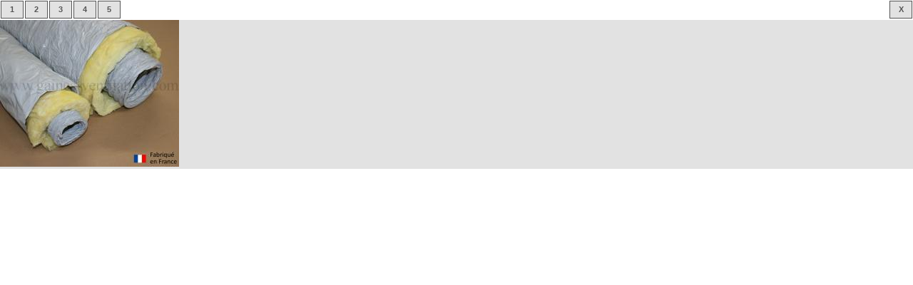

--- FILE ---
content_type: text/html; charset=UTF-8
request_url: https://www.gaines-ventilation.com/index.php?cl=moredetails&actpicid=2&anid=9b23544e2d66fa766e402166d363e6c0
body_size: 1118
content:
<!DOCTYPE HTML PUBLIC "-//W3C//DTD HTML 4.01//EN" "http://www.w3.org/TR/html4/strict.dtd">
<html>
<head>
                <title>Sodiamex |  ERROR : Translation for MOREDETAILS_POPUP_TITLE not found!  | Un large choix de gaines souples</title>
    <meta http-equiv="Content-Type" content="text/html; charset=UTF-8">
        <meta name="ROBOTS" content="NOINDEX, NOFOLLOW">
        <meta name="description" content="Gaine de ventilation PVC isolée en laine de verre 50 mm. Une solution économique pour l&#039;installation de VMC double flux dans votre habitat individuel | Ø 80 à 200 mm">    <meta name="keywords" content="gaine, gaines, gaine de ventilation, gaines de ventilation, gaine souple, gaines souples, conduit souple, conduits souples, gaine isolée, gaine isole, isolation, laine de verre, gaine flexible, gaines flexibles, gaine double flux, gaines double flux, double flux vmc, gaine vmc, gaines vmc, sodiamex, gaine aération, gaine pvc, gaines pvc, airflex PK">    <link rel="shortcut icon" href="https://www.gaines-ventilation.com/favicon.ico">
    <link rel="stylesheet" type="text/css" href="https://www.gaines-ventilation.com/out/basic/src/oxid.css">
    <!--[if IE 8]><link rel="stylesheet" type="text/css" href="https://www.gaines-ventilation.com/out/basic/src/oxid_ie8.css"><![endif]-->
    <!--[if IE 7]><link rel="stylesheet" type="text/css" href="https://www.gaines-ventilation.com/out/basic/src/oxid_ie7.css"><![endif]-->
    <!--[if IE 6]><link rel="stylesheet" type="text/css" href="https://www.gaines-ventilation.com/out/basic/src/oxid_ie6.css"><![endif]-->

        </head>
  <!-- OXID eShop Community Edition, Version 4, Shopping Cart System (c) OXID eSales AG 2003 - 2026 - http://www.oxid-esales.com -->
<body>
   <div id="body" class="plain">


<div id="zoom" >
    <ul class="tabs">
                                        <li><a href="https://www.gaines-ventilation.com/index.php?cl=moredetails&amp;actpicid=1&amp;anid=9b23544e2d66fa766e402166d363e6c0" onclick="oxid.image('zoomImg','https://www.gaines-ventilation.com/out/pictures/generated/product/1/665_665_75/gaine-ventilation-pvc-isole-50mm-1.jpg');return false;">1</a></li>
                <li><a href="https://www.gaines-ventilation.com/index.php?cl=moredetails&amp;actpicid=2&amp;anid=9b23544e2d66fa766e402166d363e6c0" onclick="oxid.image('zoomImg','https://www.gaines-ventilation.com/out/pictures/generated/product/2/665_665_75/gaine-ventilation-pvc-isole-50mm-2.jpg');return false;">2</a></li>
                <li><a href="https://www.gaines-ventilation.com/index.php?cl=moredetails&amp;actpicid=3&amp;anid=9b23544e2d66fa766e402166d363e6c0" onclick="oxid.image('zoomImg','https://www.gaines-ventilation.com/out/pictures/generated/product/3/665_665_75/gaine-ventilation-pvc-isole-50mm-3.jpg');return false;">3</a></li>
                <li><a href="https://www.gaines-ventilation.com/index.php?cl=moredetails&amp;actpicid=4&amp;anid=9b23544e2d66fa766e402166d363e6c0" onclick="oxid.image('zoomImg','https://www.gaines-ventilation.com/out/pictures/generated/product/4/665_665_75/gaine-ventilation-pvc-isole-50mm-4.jpg');return false;">4</a></li>
                <li><a href="https://www.gaines-ventilation.com/index.php?cl=moredetails&amp;actpicid=5&amp;anid=9b23544e2d66fa766e402166d363e6c0" onclick="oxid.image('zoomImg','https://www.gaines-ventilation.com/out/pictures/generated/product/5/665_665_75/gaine-ventilation-pvc-isole-50mm-5.jpg');return false;">5</a></li>
                        <li class="close"><a href="https://www.gaines-ventilation.com/Gaines-VMC/Conduit-souple-gaine-ventilation-vmc-isole-50-mm.html" class="close" >X</a></li>
    </ul>
    <img src="https://www.gaines-ventilation.com/out/pictures/generated/product/1/665_665_75/gaine-ventilation-pvc-isole-50mm-1.jpg" alt="Gaine ventilation isolée épaisseur 50 mm (Airflex PK²) " id="zoomImg"  >
    </div>


    </div>

<script type="text/javascript" src="https://www.gaines-ventilation.com/out/basic/src/oxid.js"></script>

<!--[if lt IE 7]><script type="text/javascript">oxid.popup.addShim();</script><![endif]-->
</body>
</html>

--- FILE ---
content_type: text/css
request_url: https://www.gaines-ventilation.com/out/basic/src/oxid.css
body_size: 11140
content:
/* OXID look&feel generated CSS */

/* Base */
html,body {height: 100%;}

body,table,input,select,textarea,tt {font:10px/130% Verdana,Geneva,Arial,Helvetica,sans-serif;}
body {margin:0;padding:0;background:#ffffff; }
h1   {font-size: 13px;}
h2   {font-size: 11px;}
h3   {font-size: 10px;}
strong.h2 {font-size: 11px;}
strong.h3 {font-size: 10px;}
img  {border:none;}
ul {padding:0 0 0 2em;}
hr {margin:4px 0;height:1px;text-align:center;color:#cbcbcb;background-color:#cbcbcb;border: 0;}
hr.line{background-color:#EEEFF0;border:none;color:#EEEFF0;height:1px;margin:4px 0}

/* Typography */
a{text-decoration:none;}
a:hover{text-decoration:underline;}

.hl  {color:#F90 !important;}
.note{color:#F90;}
.req {color:#F90;}
.err {color:#F90;}
.done {color:#00B910;}
.link        {background: url(bg/oxid_ce_.gif) no-repeat 0 -385px;padding-left:14px;font-size:10px;text-decoration:none;color:#555555 !important; line-height:1.1em;}
.link2       {padding-left:0;font-size:10px;text-decoration:none;color:#757C83 !important; line-height:1.1em;}
.link:hover, .link2:hover  {text-decoration: underline;}
.def_color_1 {color:#757C83;}
.fs12 {font-size: 12px !important;}
.fs11 {font-size: 11px !important;}
.fs10 {font-size: 10px !important;}
.nobrd {border: none !important;}
.nobold {font-weight: normal !important;}
.ta_right {text-align: right !important;}
div.right, span.right {float:right;}
div.left, span.left  {float:left;}
a.black_link {color: #000 !important;}
a.black_link:hover {color: #f90 !important;}
.clear_left {clear: left;}
.clear_right {clear: right;}
.clear_both {clear: both;}


/* Forms */
form{margin-top:0px;margin-bottom:0px;}
input {color: #000;}

span.btn{background: transparent url(bg/buttons_ce_.gif) right -150px no-repeat;padding: 0 1px 0 0;height:18px;line-height:18px;display:-moz-inline-stack;display:inline-block;margin:0;outline:0;}
span.btn input, span.btn a{border:none;height:18px;line-height:10px;outline:0;position:relative;display:block;padding:2px 7px;margin:0;color:#ffffff;font-weight: bold;cursor:pointer;background: transparent url(bg/buttons_ce_.gif) no-repeat left -150px;}
span.btn a{padding:3px 8px 2px; position:relative;}


input.btn.hl {border-color:#f90;color:#f90;}
input.chbox {vertical-align:middle; margin-top: 0px;}
input.chk {margin: 1px 5px 1px 0px !important; padding: 0 !important;}
textarea.fullsize {width: 100%;}

/* Tables .....*/
table {border-collapse: collapse;}
table.min_width {width:auto}
th {text-align: left;padding: 0 5px 0 0;font-weight: normal;}
tr.row_sep td hr{display:none;}
tr.row_sep td div{background: url(bg/sepatator_ce_.gif) no-repeat center center; margin: 0;height: 15px;}
tr.sep td, tr.sep th {background: url(bg/sepatator_ce_.gif) no-repeat center center;}

/* Navigation  - bars */
div.bar {vertical-align: middle;}
div.bar .left  {float:left;}
div.bar .right {float:right;}

/* Navigation  - boxes */
dl.box           {padding:0;margin:0;float:right;position:relative;}
dl.box dt        {padding:5px;font-weight:bold;font-size:11px;text-indent:5px;}
dl.box dd        {margin:0;padding:4px 4px 0;}

/* Navigation  - menues */
ul.menue      {padding:0; margin:0; list-style:none;}
ul.menue li   {margin:0; white-space:nowrap;position: relative;}
ul.menue li a {line-height: 100%;}
ul.menue.horizontal  li {float:left;}
ul.menue.vertical    li {float:none;height: 100%;}

.dropdown { visibility: hidden; display:block; position:absolute; left:0;top:100%;padding:0;margin:0;z-index:1000;}
.open .dropdown { visibility: visible; }

/* Navigation - tree */
ul.tree {padding:0;margin:0;}
ul.tree ul {padding:0;margin:0 0 0 15px;}
ul.tree li {padding:0;margin:0;list-style: none;}
ul.tree li a{line-height: 100%;}

/* Layout     */
div#page      { width:980px;margin:0px auto 0;padding:0;position: relative;background:#ffffff;}
  div#header  { clear:both; background:#ffffff;}
  div#content { clear:both; background:url(bg/bd_ce_.gif) repeat-y;}
    div#path  { margin:0 0 0 195px;background:#ffffff;padding:15px 0 0 0;border-bottom:1px solid #e2e2e2;color:#555555;}
    div#body  { margin:0 210px 50px 190px;padding:10px 0 0 0;}
    div#left  { float:left;  width:180px;background:#ffffff;border-right:4px solid #e2e2e2;}
    div#right { float:right; width:204px;background:#ffffff;}
  div#footer  { clear:both; background:#ffffff;}
  div.clear {clear: both;}

/* Blank pages, popups */
div#body.plain {margin: 0; padding: 0; width: auto;}

/* + layout - header */
#header div.bar .fixed {min-width:184px;border-right:1px solid #ffffff;float:left;}

div.bar.oxid        {background:#ffffff;}
div.bar.oxid .logo  {padding:18px 0;float:left;}
div.bar.oxid dl.box {min-height: 98px;min-width:150px;margin:0 0 1px 2px; padding-bottom: 5px;}

dl.box           {background:#ffffff;border:1px solid #e2e2e2;width:150px;}
dl.box dt        {background:#e2e2e2;color:#555555;}
dl.box dt a      {color:#555555;padding:0 0 0 10px;background:transparent url(bg/oxid_ce_.gif) 0 -10px no-repeat;display:block;}
dl.box dd        {color:#555555;}
dl.box dd ul     {margin:0;}
dl.box.open dt   {background-color:#6495ED;color:#ffffff;}
dl.box.open dt a {background-position:0 -35px;color:#ffffff;}
dl.box.open dd.dropdown { top:2em;margin-top:3px;width:150px;padding:0;}
dl.box.open dd.dropdown ul li a  { display:block;padding:0 5px 0 15px; line-height: 20px; text-decoration: none;background:#e2e2e2 url(bg/oxid_ce_.gif) 0 -50px no-repeat;color:#555555;}
dl.box.open dd.dropdown ul li a:hover{background-color:#6495ED;color:#ffffff;background-position:0 -75px;}

dl.box.service dd ul{padding:0}
dl.box.service dd ul li{list-style: none;padding:1px 0;}
dl.box.service dd ul li a{color:#555555;padding-left:10px;background:transparent url(bg/oxid_ce_.gif) 0 -100px no-repeat;text-decoration: none;}
dl.box.service dd ul li a:hover {text-decoration: underline;}

dl.box.account dd {line-height: 150%;}

dl.box.basket{background:#ffffff;border-color:#e2e2e2;}
dl.box.basket dt {background:#e2e2e2;}
dl.box.basket.open dt   {background-color:#6495ED;}
dl.box.basket.open dt a {color:#ffffff;}
dl.box.basket.open dd.dropdown ul li a{background-color:#e2e2e2;color:#555555;}
dl.box.basket.open dd.dropdown ul li a:hover{background-color:#6495ED;color:#ffffff;}

dl.box.basket dd table {width:100%;}


div.bar.links      {background:#e2e2e2;border-bottom:1px solid #ffffff;}
div.bar.links a    {line-height: 11px;color:#555555; font-weight: bold; float:left;vertical-align: bottom;padding:7px .5em; border-left:1px solid #ffffff;}
div.bar.links a.language {margin:4px 3px 4px .8em;padding:0;border:none;}
div.bar.links a.language img{margin:1px;}
div.bar.links a.language.act img{opacity:.7;}
div.bar.links a.currency {padding:0 0 0 .5em ;margin:7px 0 7px .5em;}
div.bar.links a.currency.sep{padding:7px 0 7px 1em;margin:0 0 0 1em;}
div.bar.links a.currency.act{color:#6495ED;}
div.bar.links .right a { padding: 7px 1em;}
div.bar.links .left a { padding: 7px 1em;border-left:none;border-right:1px solid #ffffff;}

div.bar.links.single{background:#6495ED;}
div.bar.links.single a{color:#ffffff;}
div.bar.links.single a.act{color:#e2e2e2;}

div.bar.categories   { background:#6495ED; border-bottom: 1px solid #ffffff;}
div.bar.categories a { min-width:50px;text-align:center;line-height:1;color:#ffffff; text-decoration: none; display:block; padding: 10px;font-weight: bold;font-size:11px;}
div.bar.categories li a.more{ background: transparent url(bg/oxid_ce_.gif) no-repeat 5px -125px;text-indent: 10px;}
div.bar.categories li a.exp.more { background-position: 5px -625px;}
div.bar.categories li.open a.more{ background-position: 5px -150px;}
div.bar.categories a.fixed { padding: 10px 0; text-align: center; background-color: #6495ED;color:#ffffff;}
div.bar.categories a.fixed:hover { background-color: #e2e2e2;color:#555555;text-decoration: none; }
div.bar.categories li.open a, div.bar.categories li a.exp{ background-color: #e2e2e2;color:#555555;text-decoration: none; }

div.bar.categories ul.menue.horizontal  li {float:left; border-right : 1px solid #ffffff;}
div.bar.categories ul.menue.vertical    li {float:none; border-top   : 1px solid #ffffff;}
div.bar.categories ul.menue.vertical    li a { text-align:left;padding: 7px 10px; background: #e2e2e2;color:#555555;font-weight: normal;}
div.bar.categories ul.menue.vertical    li a:hover { background-color:#6495ED;color:#ffffff;}

/* + layout - footer*/
#footer a{text-decoration: none;}
#footer a:hover{text-decoration: underline;}
#footer .shopicons {padding: 0 150px;}
#footer .footertext {text-align: center; font-size: 10px; padding: 5px 0; clear: both;color:#555555}
div.bar.copy{ height:13px;background:#6495ED;border-top:2px solid #ffffff;color:#ffffff;padding:5px 10px 5px 200px;}
div.bar.copy a{color:#ffffff;}
div.bar.shop{ background:#ffffff;color:#555555;padding:8px 190px 10px 180px;text-align: center;}
div.bar.shop a{color:#555555;margin:0 7px;}
div.bar.icons{text-align: right;}

/* minibasket */
.box.minibasket .hr {background: url(bg/sepatator_ce_.gif) no-repeat center center; height: 15px;}
.box.minibasket .tocart { height:18px;  line-height:18px; width: 149px; background: transparent url(bg/buttons_ce_.gif) no-repeat right 0; margin-left:auto; border: 0 none;padding:0 1px 0 0;}
.box.minibasket .tocart input{ width: 149px; height:18px;text-align:center; background: transparent url(bg/buttons_ce_.gif) no-repeat left 0; margin:0; border:0;color:#ffffff;padding:2px 0 0 23px;cursor:pointer;font-weight: bold;}

/* + layout - left */
#left strong.h2{display: block;}
#left strong.h2{background:#0B2161;padding:10px 5px 5px;margin:0;color:#FFFFFF;}
#left strong.h2 a {text-decoration: none; color: #555555}
#left strong.h2 a:hover {text-decoration: underline;}
#left p {padding:3px 10px;margin:0;}
#left form.search{padding:5px 0;}
#left .search input.txt {width:122px;margin-top:2px;padding:1px 0;}
#left .search select {width:126px;margin-top:2px;padding:1px 0;}
#left .search span.btn input {font-weight: bold;width:28px;text-align: center;}

#left hr {margin: 3px 10px;}

/* left minibasket */
#left .box.minibasket {padding:7px 10px;}

/* information list */
#left ul.info {margin:0;padding:0 0 30px 0;}
#left ul.info li {list-style: none; padding: 0; margin: 0;}
#left ul.info li a {background:url(bg/oxid_ce_.gif) no-repeat right -250px; text-indent: 10px; color: #555555;display: block;padding:10px 0; border-bottom:1px solid #e2e2e2;}

/* news list */
#left dl.news {margin: 7px 0; padding-left: 10px;}
#left dl.news dt {margin-bottom: 9px;}
#left dl.news dt a {color: #555555; text-decoration: none;}
#left dl.news dt a:hover {text-decoration: underline;}
#left dl.news dd {margin: 0 0 9px 0;}

/* partners list */
#left .partners {margin: 7px 0;}
#left .partners .logo {text-align: center; margin-top: 20px;}

ul.tree li a {background:#ffffff url(bg/oxid_ce_.gif) no-repeat right  500px;color:#555555;display:block;padding:10px 2px;border-top:1px solid #e2e2e2;}
ul.tree li a.has{padding-right:15px;background-position:right -175px;}
ul.tree li a.root{text-indent:15px;padding-right:0;background-position:0 -175px;font-weight: bold;border-color:#e2e2e2;}
ul.tree li a.exp{text-indent:15px;padding-right:0;background-position:0 -200px;}
ul.tree li a.act{background-color:#6495ED;color:#ffffff;}
ul.tree li a.exp.act{background-position: 0 -225px;}

/* + layout - right */
#right strong.h2 {display: block;}
#right strong.h2{position:relative;border-left:4px solid #e2e2e2;background:#e2e2e2;padding:10px 5px 5px;margin:0;color:#555555;}
#right strong.h2 a {text-decoration: none; color: #555555}
#right strong.h2 a:hover {text-decoration: underline;}
#right div.box {border-left:4px solid #e2e2e2;padding:7px 10px;}
#right div.box p{padding:7px 10px;}
#right .form label {color:#555555;display:block;margin:0 0 3px;}
#right .form input.txt {width: 176px; margin:0 0 3px;}
#right .form span.btn input {width: 179px;}
#right .form a.link {display:block;margin:0 0 3px;}

#right div.forms strong.h2 {background-color: #0B2161;color:#FFFFFF;border-left-color:#e2e2e2;}
#right div.forms strong.h2 a{color:#FFFFFF;}
#right div.forms div.box{border-left-color:#e2e2e2;background-color:#ffffff;}

#right .listitem {margin: 2px 0 7px; padding-left: 66px; position: relative; min-height: 45px; height:auto; color: #555555; width: 114px;}
#right .listitem .picture{position: absolute; display: block; left: 0; top: 0; width: 56px; height: 42px; text-align:center; background: #ffffff; border: 1px solid #e2e2e2;}
#right .listitem a.title{overflow:hidden;width:108px;display:block;}
#right .listitem a {text-decoration: none; color: #555555;}
#right .listitem a:hover {text-decoration: underline;}
#right .listitem tt {display: block;}
#right .actions {margin: 3px 0 5px;}
#right .actions a {display: block;}

#right .listitem.bargain a.link {color: #555555;}

#right .listitem.rightlist {border-bottom: 1px solid #e2e2e2; height:auto;}
#right .listitem.rightlist.lastinlist {border: none; margin-bottom: 3px;}
#right .listitem.rightlist .price{font-size: 14px; font-weight: bold; color: #555555; margin: 16px 24px 9px 0; width: 90px; position: relative;}
#right .listitem.rightlist .price a {font-weight: normal; color: #555555;}
#right .listitem.rightlist .price a:hover {color: #555555;}
#right .listitem.rightlist .price .tocart{ width: 18px; height: 16px; position: absolute; left: 92px; top: 0;}
#right .listitem.rightlist .price .btn{ width: 20px; height: 18px; margin:0; border:0;background: transparent url(bg/buttons_ce_.gif) 0 0 no-repeat;padding: 0;cursor:pointer;}
#right .listitem.rightlist .link {background: url(bg/oxid_ce_.gif) no-repeat 0 -385px;padding-left:14px;font-size:10px;text-decoration:none;color: #555555 !important; line-height:1.1em;}
#right .listitem.rightlist .link:hover {text-decoration: underline;}

/* right minibasket */
#right .box.minibasket {color: #555555;}
#right .box.minibasket .tocart{ width: 149px; height: 18px; line-height: 18px;}
#right .box.minibasket .tocart input{ width: 149px; height: 18px; text-align:center; margin:0; border:0;color:#ffffff;padding:2px 0 0 23px;cursor:pointer;font-weight: bold;line-height: 1.1em;}

#right .recommlist .btn{border:1px solid #555555;background: #555555;color:#ffffff;font-weight: bold;width:30px;text-align: center;line-height: 100%;}

#right dl.actionslist {color: #555555;  margin-bottom: 5px;}
#right dl.actionslist dt {background: url(bg/sepatator_ce_.gif) no-repeat top center; font-weight: bold; padding-top: 5px;}
#right dl.actionslist dd {margin: 0; height: 12px;}
#right dl.actionslist dd tt {width: 80px; float: left;}
#right dl.actionslist dd span {float: left;}
#right dl.actionslist .link {background:url(bg/oxid_ce_.gif) no-repeat 0 -385px;padding-left:14px;font-size:10px;text-decoration:none;color:#555555 !important; line-height:1.1em; float: right;}
#right dl.actionslist .link:hover {text-decoration: underline;}

#right .recommlistsearch .btn {width: auto;}
#right .recommlistsearch .search_input {width: 120px;}

/* RSS */
#right .box  {position:relative;}
a.rss{display:block;position:absolute;right:0;bottom:0; width:14px;height:14px; background: transparent url(bg/rss.gif) 0 0 no-repeat;text-decoration: none;bottom:5px;right:6px;}
#body strong.head a.rss, #body strong.head2 a.rss, #body .product strong.h4 a.rss, #body .boxhead a.rss {bottom:8px;}
#body strong.head, #body strong.head2 {position:relative; display: block;}
#right strong.h2 a.rss{bottom:6px;}

/* Path    */
#path{ position:relative;}
#path a{color:#555555; text-decoration: none;}
#path a:hover{text-decoration: underline;}
#path a.dinfo{position:absolute;right:0;}

/* Content    */
#body a{font-size: 11px; text-decoration: none; color: #555555;}
#body a:hover{text-decoration: underline; color: #6495ED;}

#body, #body td, #body th {font-size: 11px;}
#body strong.head, #body h1.head{margin:0 5px;background: #ffffff;color:#555555;font-size:14px;font-weight: bold;padding:8px .5em;border-left:8px solid #555555;border-top:1px solid #555555;border-right:1px solid #555555;position:relative;}
#body strong.head2 {margin:0 5px 10px 5px;background: #ffffff;color:#555555;border:1px solid #555555;border-left-width:8px;float:left; width:549px;padding:8px 6px;}
#body .boxhead {margin:0 5px;background:#ffffff; padding:6px 5px 6px 7px;height:20px;border-top:1px solid #555555;border-left:8px solid #555555;border-right:1px solid #555555;line-height:20px; font-size: 11px;font-weight: bold;color:#555555;width:549px;float:left;position:relative;}
#body strong.head em, #body h1.head em, #body .boxhead em{font-weight: normal;font-style:normal;font-size:11px;line-height: 11px;}
#body strong.head small, #body h1.head small, #body .boxhead small{font-weight: bold;font-size:11px;line-height: 11px;display:block;position:absolute;top:9px;right:3.5em;}
#body .boxhead small{top:12px;}
#body strong.head h1, #body .boxhead h1{margin:0; padding: 0; display: inline;}

#body .box{border:1px solid #555555;border-top:none;padding:8px 6px;margin:0 5px 10px;width:556px;float:left;background:#ffffff;}
#body .empty{padding:0 6px !important; height: 0px; overflow: hidden;}
#body .box img{border:none;padding:0;margin:0;}
#body .box p {margin:0 0 1em 0;}
#body .box ul.list{margin:0;padding:0;}
#body .box ul.list li{background:url(bg/oxid_ce_.gif) no-repeat 0 -675px;display:inline;padding-left:8px;margin-right:10px;}
#body .box ul.list li a{text-decoration: none;color:#555555;}
#body .box ul.list li a:hover{text-decoration: underline;color:#6495ED;}
#body .box.info  {padding: 10px 10px 10px 15px; width:543px;}
#body .box.notice  {padding: 5px 0 0; width:568px; border: none;}
#body .box .catfilter {margin: 5px 5px 10px 0;}
#body .box .catfilter label {margin-right: 7px;}
#body .box .catfilter select {margin: 3px;}

#body.plain .boxhead {margin: 5px 5px 0 5px; width: auto; float:none;}
#body.plain .box {width: auto; float:none;}

#body div.bar.prevnext {background-color:#e2e2e2; border:1px solid #555555;margin:5px;padding:0;height: 27px; float: left; width: 568px;}
#body div.bar.prevnext input {background:#6495ED;color:#ffffff;border:1px solid #e2e2e2;cursor:pointer;font-size: 11px;font-weight:bold;padding:5px 35px;margin:0;line-height: 1.1em;}
#body div.bar.prevnext.bottom {margin-bottom:15px;}

#body .form th {text-align: left;padding: 7px 0;font-weight: bold;font-size:11px; background: url(bg/sepatator_ce_.gif) no-repeat bottom center;}
#body .form th.mid {/*border-top:1px dotted #000;*/padding-top:3em;}
#body .form th small{font-weight: normal; font-size: 10px;}
#body .form td{padding: 3px 0;}
#body small{font-weight: inherit; font-size:69% ;}

/* Other */
#body .dot_sep{background: url(bg/sepatator_ce_.gif) no-repeat center center; border:0px none;height:10px;margin:0px;}
#body .dot_sep.mid {margin: 5px 0;}
#body .errorbox{font-size:10px;font-weight:bold;border:1px solid #555555;color:#555555; padding: 5px; margin:3px 5px 10px; width:558px; float: left;}
#body .errorbox p{margin: 0;}
#body .errorbox.inbox {width: 528px; margin: 5px 0; float: none;}

/* Plain errors*/
#body.plain .errorbox {width: auto; font-size:10px; font-weight:bold; color:#D81F01; margin: 20px; padding: 0; border: none; width: 500px;}
#body.plain .errorbox a {color:#D81F01; text-decoration: underline;}
#body.plain .errorbox a:hover {color:#666;}
#body.plain .errorbox .errhead {background: #D81F01; color: #fff; padding: 5px 15px;}
#body.plain .errorbox .errbody {border: 1px solid #D81F01; padding: 15px;}

/* Locator */
#body .locator {margin:0 5px 10px 5px; border:1px solid #555555; color: #555555;float:left;width:568px;}
#body .locator .lochead {background: #e2e2e2; color: #555555; padding: 8px .6em; height: 1.1em;}
#body .locator .lochead strong.h4 {margin: 0; padding: 0; color: #555555; font-size: 11px; font-weight: bold; float: left;}
#body .locator .locbody {padding: 5px 0.6em; text-align: right; height: 1.3em; overflow: visible;}
#body .locator .locbody, #body .locator .locbody a {font-size: 10px;}
#body .locator .arrow {font-size: 10px; font-weight: bold;}
#body .locator  a.active {font-weight: bold; color: #6495ED;}
#body .locator .sep {padding: 0 2px; color: inherit;}

#body .locator .sort_row a.none {background:url(bg/oxid_ce_.gif) no-repeat right -750px; padding-right: 20px;}
#body .locator .sort_row a.asc  {background:url(bg/oxid_ce_.gif) no-repeat right -775px; padding-right: 20px;}
#body .locator .sort_row a.desc {background:url(bg/oxid_ce_.gif) no-repeat right -800px; padding-right: 20px;}
#body .locator .btn {margin-bottom: 6px;}

#body .locator.compare .locbody {height: auto;}

/* Products */
#body .product{border:1px solid #555555;float:left;width:143px;height:147px;margin:0 5px 10px 5px;padding:5px 5px 5px 130px;position:relative;background:#ffffff;}
#body .product .picture{display:block;width: 115px;text-align: center;position:absolute;top:8px;left:8px;overflow: hidden;}
#body .product strong.h3 {margin:0;height: 40px; display: block;}
#body .product strong.h3 a{font-size: 10px;color:#000000;}
#body .product tt {color:#555555;display:block;}
#body .product .flag {width:6px;height: 6px;border:1px solid #969696;float:left;margin:3px 8px 0 0;}
#body .product .flag.red{background-color:#f00;}
#body .product .flag.orange{background-color:#ffb200;}
#body .product .flag.green{background-color:#00ab1f;}
#body .product .desc {color:#555555;font-size: 10px;}
#body .product .actions a{text-decoration: none; color: #555555; padding-left: 12px; background: url(bg/oxid_ce_.gif) no-repeat 0 -300px;font-size: 10px;display:block;width: 1%; white-space: nowrap;}
#body .product .actions a:hover{text-decoration: underline;}
#body .product .variants {height: 35px;}
#body .product .variants label{display:block;color:#555555;font-size: 9px;padding-bottom:3px;}
#body .product .variants select{width: 136px;}
#body .product .amprice {clear: left;}
#body .product .amount {padding-top:.5em;}
#body .product .amount label{margin-right:.5em;color:#555555;font-size: 10px;}
#body .product .cost {margin-bottom: 4px; }
#body .product .cost big {font-size: 18px;line-height: 100%; font-weight: bold;white-space:nowrap;}
#body .product .cost sup.dinfo {vertical-align:super;margin:0;padding:0;}
#body .product .cost sup.dinfo a{color: inherit;text-decoration: none;font-weight: bold;font-size: 13px;}
#body .product .cost sup.dinfo a:hover{text-decoration: underline;color: inherit;}
#body .product .cost small {font-weight: inherit; font-size:69% ;}
#body .product span.btn a { width: 135px; line-height: 19px; padding: 0px; margin-top: 0px; font-size: 10px; text-align: center; color:#ffffff; display: block;}
#body .product span.btn a:hover { text-decoration: none; }
#body .product .cost .pricefrom {line-height: 9px;}
#body .pricefrom {font-size: 50%;}

#body .product .tocart { height:18px;line-height: 1;width: 134px; background: transparent url(bg/buttons_ce_.gif) no-repeat right 0; margin:0; border: 0 none;padding:0 1px 0 0;clear:left;}
#body .product .tocart input{ height:18px;line-height: 1;width: 134px; background: transparent url(bg/buttons_ce_.gif) no-repeat 0 0; border:0;color:#ffffff;padding:0 0 0 23px;cursor:pointer;font-weight: bold;}

#body .product.head {margin-top:30px;border-top:none;border-color:#555555;}
#body .product.head strong.h4{display: block;margin:0;background:#ffffff; padding:8px 5px 1px 7px;height:20px; position:absolute;top:-30px;left:-1px;border-top:1px solid #555555;border-left:8px solid #555555;border-right:1px solid #555555;width:259px;line-height:20px; font-size: 11px;font-weight: bold;color:#555555;}
#body .product.head strong.h4 small{display:block;position:absolute;top:8px;left:49%;color:#555555;font-size:10px;font-weight: normal;}

#body .product.head strong.h4.big{width: 549px;}

#body .product.head.topshop strong.h4{color:#555555;border-color:#6495ED;}
#body .product.head.topshop{border-color:#6495ED}

#body .product.big{width:282px;height:208px;padding-left:281px;}
#body .product.head strong.h4.big{width: 549px; display: block;}
#body .product.big .picture{width: 250px;}
#body .product.big strong.h3 {margin-top:10px; display: block;}
#body .product.big strong.h3 a{font-size: 12px;color:#000000;}
#body .product.big .actions a{display:inline;margin-right:10px;}
#body .product.big .cost big{font-size: 23px;}
#body .product.big .cost .old {font-weight: bold;font-size: 11px;}
#body .product.big .cost sub.only {display:block;float:left;font-weight: bold;font-size: 11px;margin-right:.5em;height: 3em;}
#body .product.big .cost .desc {color:#555555;font-size: 10px;}

#body .product.small{width:123px;height:147px;padding-left:5px;padding-top:125px;}
#body .product.small .variants {height: 3em; margin-bottom:2px;}
#body .product.small .picture {height: 118px;}
#body .product.small .cost {white-space:nowrap;}
#body .product.small .tocart {width:121px;}
#body .product.small .tocart input{width:121px;}
#body .product.small .variants select{width: 123px;}
#body .product.small span.btn a { width: 121px;}

#body .product.thin{width:433px;height:130px; border-color: #555555;}
#body .product.head strong.h4{margin:0;background:#ffffff; padding:8px 5px 1px 7px;height:20px; position:absolute;top:-30px;left:-1px;border-top:1px solid #555555;border-left:8px solid #555555;border-right:1px solid #555555;width:259px;line-height:20px; font-size: 11px;font-weight: bold;color:#555555;}
#body .product.head strong.h4.thin{width: 549px;border-color:#555555;;color:#555555;background:#e2e2e2;padding:1px 5px 8px 7px;}
#body .product.thin .cost {position:absolute; top:5px; right:5px;}
#body .product.thin .amount {position:absolute; bottom:25px; right:5px;}
#body .product.thin .tocart {position:absolute; bottom:5px; right:5px;}
#body .product.thin .moreinfo {position:absolute; bottom:5px; right:100px;}
#body .product.thin .moreinfo a {width: 135px;}
#body .product.thin .variants {position:absolute; bottom:25px; right:100px;}
#body .product.thin .actions {margin-top:2em;}
#body .product.thin tt {float: left;}
#body .product.thin .flag {float: left;margin-left:4px;}

#body .product.thinest{ width:479px;height:50px; padding-left: 72px; margin: 0; border: none;}
#body .product.thinest .picture {left: 0; height: 42px; width: 56px;border:1px solid #CBCBCB;}
#body .product.thinest strong.h3 {height: 26px; margin-top: 3px; display: block;}
#body .product.head strong.h4.thinest{width: 556px;border-color:#555555;color:#555555;background:#e2e2e2;padding:1px 5px 8px 7px;}
#body .product.thinest .cost {position:absolute; top:15px; right:5px;}
#body .product.thinest .cost big {font-size: 14px;line-height: 100%;}
#body .product.thinest .cost sup.dinfo a{font-size: 11px;}
#body .product.thinest .amount {position:absolute; bottom:5px; right:170px;}
#body .product.thinest .tocart {position:absolute; bottom:5px; right:5px;}
#body .product.thinest .actions {margin-top:0em; clear: left;}
#body .product.thinest tt {float: left;}
#body .product.thinest .flag {float: left;margin-left:4px;}
#body .product.thinest .variants {height: auto;}

#body .product.firstinlist {border-bottom:none;margin-bottom:0;}
#body .product.inlist {border-top:none;border-bottom:none;margin-bottom:0;}
#body .product.lastinlist {border-top:none;}

#body .separator {height: 10px;background:transparent url(bg/sepatator_ce_.gif) no-repeat center center;margin:0 5px;float:left;width: 568px;border:1px solid #555555;border-top:none;border-bottom: none;}
#body .separator.inbox {width: 555px; border: none; margin: 0;}
#body .txtseparator {height: 10px; margin:0 5px;float:left;width: 568px;border:1px solid #555555;border-top:none;border-bottom: none;}
#body .txtseparator.inbox {margin:0; width: 555px; border: none; border-bottom:1px solid #555555}


#body .product.details {height:auto;min-height: 260px; margin-bottom: 0; border-bottom: none; border-color: #555555;}
#body .product.details strong.h4 {border-color:#555555;color:#555555;background:#e2e2e2;padding:1px 5px 8px 7px; display: block;}
#body .product.details h1 {border:none;margin:8px 0 0 0;padding:0;color:#000000;background: none;font-size:12px;font-weight: bold;}
#body .product.details tt {margin:3px 0 0 0;}
#body .product.details .desc {margin:3px 0 0 0;font-size: 11px;color:#555555;}

#body .product.details .picture {text-align:left;height: 250px;}

#body .product.details .exturls {position:absolute;top:260px;left:8px; width: 250px;}
#body .product.details .exturls a{color:#6495ED;font-size:10px;margin-right:1em;}

#body .product.details .cats {margin:1em 0 0 0;font-size:10px;color:#555555;}
#body .product.details .cats a{font-size:10px;color:#555555;}
#body .product.details .cats img{margin-right:1em;}

#body .product.details .status {padding-top:1em;font-size:10px;color:#555555;}

#body .product.details .variants {padding-top:1em;}

#body .product.details .actions {padding-top:1em;clear:left;}
#body .product.details .actions a{display:block;color:#555555;}
#body .product.details .actions a.reqlogin{background:none;padding-left:0;}

#body .product.details .cost {margin:1em 0;}
#body .product.details .cost big{display:block;float:left;margin-right:8px;}
#body .product.details .cost .old {font-weight: bold;font-size: 11px;}
#body .product.details .cost sup.dinfo {font-size:10px;font-weight: normal;color:#555555;vertical-align:top;/*width:120px;display:block;word-wrap:break-word;*/float:left;line-height: inherit;width:250px;}
#body .product.details .cost sup.dinfo a {font-size: 11px; font-weight: bold;}
#body .product.details .cost sub.only {display:block;float:left;font-weight: bold;font-size: 11px;margin-right:.5em;height: 3em;}
#body .product.details .cost .desc {color:#555555;font-size: 10px;}

#body .product.details .packing{clear:left;padding-top:.5em;font-size:10px;color:#757C83;}

#body .product.details .deltime{clear:left;padding-top:.5em;font-size: 11px;color:#555555;}

#body .product.details .pperunit{clear:left;padding-top:.5em;font-size:10px;color:#000;}

#body .product.details .amprice th{font-size: 10px; font-weight: bold;}
#body .product.details .amprice td{font-size: 10px; padding: 0;}
#body .product.details .amprice .am{color:#555555;}
#body .product.details .amprice .pr{font-weight: bold;}

#body .product.details .amount {clear:left;}

#body .product.details .pricealarm {float: left; margin-top: 2px;}
#body .product.details .pricealarm a {font-size: 10px;}
#body .product.details .persparam {clear: left; padding-top: 7px;}
#body .product.details .persparam label {font-size: 10px; margin-right: 10px; color: #555555;}

#body .product.details .tocart {float: left; margin-top:2px; margin-right: 40px; }

#body .product.details .socialbookmarks {padding-top:1em;height:30px;}
#body .product.details a.sbookmarks {border-right:1px solid #e2e2e2; height: 20px; display:block; float:left; padding: 0px 3px 0px 3px; margin: 0px;}
#body .product.details a.sbookmarks.noborder {border:none; height: 20px; display:block; float:left; padding: 0px 3px 0px 3px; margin: 0px;}

#body .product.moredetails {margin:0 5px 10px; height: auto; width: 556px; border-top: none; padding: 5px 6px;border-color:#555555;}

#body .product.moredetails .morepics{margin-top: 10px; padding: 5px 0; height: 44px; border-top: 1px solid #e2e2e2; }
#body .product.moredetails .morepics a{border: 1px solid #e2e2e2; width: 56px; height: 42px; margin: 0 11px 0 2px; float: left;}

#body .product.moredetails .longdesc {margin-top: 10px;padding: 15px 0 0; border-top: 1px solid #e2e2e2; line-height: normal;}
#body .product.moredetails .longdesc strong.h3 {font-size: 12px; height: auto; margin: 0px; padding-bottom: 7px; font-weight: bold; display: block;}
#body .product.moredetails .longdesc p{margin: 0; padding:7px 0px;}
#body .product.moredetails .longdesc .question {margin: 10px 0 1px; padding-top: 11px; border-top: 1px solid #e2e2e2;}
#body .product.moredetails .longdesc .question a {font-size: 10px; font-weight: bold; color:#6495ED;}

#body .box .attributes td{border-bottom:1px solid #e2e2e2;font-size:10px;padding:.5em 0}
#body .box .attributes .last td {border-bottom:none}

#body .box .pricealarm {border-top:1px solid #e2e2e2;}
#body .box .pricealarm th {padding-top:.5em;}
#body .box .pricealarm th label{font-weight: bold;font-size: 10px;color:#555555;}

#body .welcome {float:justify;width:100%;margin:0 5px 10px 5px;padding:0;}

#body .box .guestbook {margin-top: 9px;}
#body .box .guestbook .head td {border-top: 1px solid #e2e2e2; border-bottom: 1px solid #e2e2e2; padding: 5px 0; color: #555555;}
#body .box .guestbook .head td.name {color: #555555;}
#body .box .guestbook .body td {font-size: 10px; padding: 5px 0;}

/* Links */
#body .box dl.links {margin: 0;}
#body .box dl.links dt {margin: 0 0 12px;}
#body .box dl.links dt a {color: #555555;}
#body .box dl.links dt a:hover {color: #555555;}
#body .box dl.links dd {background: url(bg/sepatator_ce_.gif) no-repeat bottom center; padding-bottom: 10px; margin: 0 0 10px; }
#body .box dl.links dd.last {background: none; margin: 0; padding: 0; }

/* News list */
#body dl.news {margin: 0;}
#body dl.news dt {margin-bottom: 12px;}
#body dl.news dt a {font-weight: bold; color: #555555;}
#body dl.news dt a:hover {text-decoration: none;}
#body dl.news dd {margin: 0 0 15px 0;}

/* Compare */
#body .box.compare {margin-bottom: 20px;}
#body .box.compare .reorder {margin-bottom: 5px; height: 10px; clear: both;}
#body .box.compare .reorder a {font-size: 10px; font-weight: bold; border: 1px solid #555555; padding-left: 2px; line-height: 10px; width: 11px; color: #555555; display: block;}
#body .box.compare .reorder a:hover {text-decoration: none; color: #555555;}

#body .box.compare .product{border: none; float: none; display: block;}
#body .box.compare .product .picture{display:block; width: 115px; text-align: center; position:absolute; top:8px; left:4px;}
#body .box.compare .product.small {width:123px;height:147px;margin: 0 auto; padding: 125px 0 0 0;}
#body .box.compare .actions {padding-top:1em; margin-bottom: 5px; width:123px;text-align:left;}
#body .box.compare .actions a{text-decoration: none; color: #555555; padding-left: 12px; background: url(bg/oxid_ce_.gif) no-repeat 0 -300px;font-size: 10px;display:block;width: 1%; white-space: nowrap;}
#body .box.compare .actions a:hover{text-decoration: underline;}

#body .box.compare .fromcompare {height:18px;line-height:1; width: 121px; background: transparent url(bg/buttons_ce_.gif) no-repeat right -50px; margin: 0; border: 0 none;padding:0 1px 0 0;clear:left;}
#body .box.compare .fromcompare input {height:18px;line-height:1;width: 121px; background: transparent url(bg/buttons_ce_.gif) no-repeat 0 -50px; margin:0; border:0;color:#ffffff;padding:0 0 0 23px;cursor:pointer;font-weight: bold;}

#body .box.compare table.cmp_tbl {margin-left: auto; margin-right: auto; width: 97%;}
#body .box.compare table.cmp_tbl td, #body .box.compare table.cmp_tbl th {font-size: 10px; padding: 3px 6px 3px 6px; border-left:1px dotted #e2e2e2; border-bottom:1px dotted #e2e2e2;}
#body .box.compare table.cmp_tbl th {font-weight: bold;}
#body .box.compare .no_left_brd {border-left: none !important;}
#body .box.compare .no_bot_brd td, #body .box.compare .no_bot_brd th {border-bottom: none !important;}

#body.plain .box.compare table.cmp_tbl {margin: 0; width: auto;}
#body.plain .box.compare .product.small {height: auto;}
#body.plain .box.compare .actions {display: none;}
#body.plain .box.compare .tocart {display: none;}
#body.plain .box.compare table.cmp_tbl th {width: 121px;}

/* ORDER */

/* Order steps */
#body .ordersteps {margin: 0 5px 5px; float:left;}
#body .ordersteps dl {width: 102px; height: 63px; padding: 3px; margin: 0 5px 0 0; float:left; border: 1px solid #555555; background: #e2e2e2; color: #555555;}
#body .ordersteps dt {padding:0; margin: 0;}
#body .ordersteps dt, #body .ordersteps dt a {font-size: 10px; font-weight: bold;}
#body .ordersteps dl big {font-size: 21px; line-height: 19px;}
#body .ordersteps dt a:hover big {text-decoration: underline;}
#body .ordersteps dd, #body .ordersteps dd a {font-size: 9px; margin: 0;}
#body .ordersteps .lastinrow {margin-right: 0; width: 102px;}
#body .ordersteps dl.active {background: #ffffff;}
#body .ordersteps dl.active dt, #body .ordersteps dl.active dt a {color: #000000;}
#body .ordersteps.nofinalstep dl {width: 126px;}
#body .ordersteps.nofinalstep .lastinrow {width: 128px;}

/* Order back/next step button */
#body div.bar.prevnext .arrowdown input {background: url(bg/oxid_ce_.gif) no-repeat 15px -342px; background-color: #6495ED; padding-left: 38px; padding-right: 25px;}
#body div.bar.prevnext .arrowright input {background: url(bg/oxid_ce_.gif) no-repeat 15px -318px; background-color: #6495ED;}
#body div.bar.prevnext .minorderprice {font-size: 12px; font-weight: bold; line-height: 27px; text-align: center; width: auto;}
#body div.bar.prevnext .termsconfirm {width: auto; margin: 0 10px;}
#body div.bar.prevnext .termsconfirm td {font-size: 10px; color: #555555; padding: 3px 3px 3px 0;}
#body div.bar.prevnext .termsconfirm a {font-size: 10px; color: #555555; text-decoration: underline;}
#body div.bar.prevnext .termsconfirm a:hover {color: #555555;}
#body div.bar.prevnext .termsconfirm .chkbox {background: none; border: none; vertical-align: middle; margin: 0px; padding: 0;}
#body div.bar.prevnext.terms {height: auto; margin-bottom: 10px;}

/* Basket */
#body .basket {float: left; margin: 0 3px 10px 6px; border: 1px solid #555555;  border-left:none; empty-cells: show;width:569px;}
#body .basket tbody td {padding-top: 10px;}
#body .basket th {background: #ffffff; color: #555555; font-weight: bold; height: 25px; padding-left: 6px;}
#body .basket th.brd {padding: 0;border-left: 1px solid #555555;}
#body .basket th .brd_line {background: #555555; width: 7px; height: 25px;}
#body .basket th.lastcol {padding-left: 0;}
#body .basket td.brd {border-left: 1px solid #555555;}

#body .basket .bsk_sep td {height: 9px; padding-top: 0;}
#body .basket .bsk_sep .line {border-bottom: 1px solid #e2e2e2;}
#body .basket .bsk_sep .bigline {border-bottom: 4px solid #e2e2e2;}

#body .basket .picture {border: 1px solid #e2e2e2; background: #ffffff; text-align: center; display: block; height: 42px; width: 56px;}
#body .basket .art_title a {font-size: 10px; font-weight: bold; color: #000000;}
#body .basket .art_title a:hover {color: #000000;}
#body .basket .art_num {font-size: 10px; color: #555555;}
#body .basket .variants select {width: 136px; margin-top: 2px;}

#body .basket .btn, #body .basket .amount {margin-bottom: 7px;}
#body .basket .upd {color: #ffffff; width: 91px; cursor: pointer; padding: 1px;}
#body .basket .price {padding-right: 25px; text-align: right;}
#body .basket .orderprice {padding-right: 20px; text-align: right;}
#body .basket .vat {padding-left: 20px;}
#body .basket .vat_order {padding-left: 15px;}
#body .basket .amount {padding-right: 20px;}
#body .basket .totalprice {padding-right: 6px; text-align: right;}
#body .basket .notice td {padding-top: 5px; font-size: 10px; color: #555555;}
#body .basket .sumrow td {padding-top: 3px;}
#body .basket .sumrow.total td {padding: 7px 0 4px;}
#body .basket .sumdesc {padding-right: 15px !important; text-align: right;}
#body .basket .discount, #body .basket .coupon {color: #555555; font-size: 10px;}
#body .basket .bottrow {height: 14px;}
#body .basket a.remove {display: block; width: 97px; height: 17px; line-height: 17px; border: 1px solid #555555; color: #ffffff;  background: #555555;text-align: center; font-weight: bold; font-size: 10px; text-decoration: none;}
#body .basket a.wrapremove  {width: 70px;}

#body .basket .wrapmod { display:block;height:18px;line-height:1;width: 85px; background: transparent url(bg/buttons_ce_.gif) no-repeat right -100px; margin:0; border: 0 none; padding:0 1px 0 0;float: left}
#body .basket .wrapmod a {font-size: 10px; text-align: center; text-decoration: none; display: block; height:14px;line-height:1;width: 62px; background: transparent url(bg/buttons_ce_.gif) no-repeat 0 -100px; margin:0; border:0;color:#ffffff;padding:4px 0 0 23px;font-weight: bold; }

#body .basket .frombasket { height:18px;line-height:1;width: 100px; background: transparent url(bg/buttons_ce_.gif) no-repeat right -50px; margin:0; border: 0 none; padding:0 1px 0 0;float: left}
#body .basket .frombasket input{ height:18px;line-height:1;width: 100px; background: transparent url(bg/buttons_ce_.gif) no-repeat 0 -50px; margin:0; border:0;color:#ffffff;padding:0 0 0 23px;cursor:pointer;font-weight: bold;}
#body .basket .frombasket a { width: 77px; height: 16px; background: transparent url(bg/buttons_ce_.gif) no-repeat 0 -50px; margin:0; border:0; color:#ffffff; padding:4px 0 0 23px; font-weight: bold; font-size: 10px; text-align: center; text-decoration: none; display: block;}


/* user options step */
#body strong.useroptboxhead {margin:10px 5px 0;background: #ffffff; padding:4px 5px 5px 7px;height:20px;border:1px solid #555555;border-left:8px solid #555555;border-right:1px solid #555555;line-height:20px; font-size: 12px;font-weight: bold;color:#555555;width:162px; display: block;}
#body strong.useroptboxheadbig {margin:10px 5px 0;background: #ffffff; padding:4px 5px 5px 7px;height:20px;border:1px solid #555555;border-left:8px solid #555555;border-right:1px solid #555555;line-height:20px; font-size: 12px;font-weight: bold;color:#555555;width:259px; display: block;}
#body .useroptbox {border:1px solid #555555; border-top: none; width:151px;height:310px;margin:0 5px 10px 5px;padding:5px 15px;position:relative; font-size: 12px;}
#body .useroptboxbig {border:1px solid #555555; border-top: none; width:248px;height:310px;margin:0 5px 10px 5px;padding:5px 15px;position:relative; font-size: 12px;}
#body .useroptbox .link {font-size: 10px;}
#body .useroptbox .err {margin-bottom: 10px; font-size: 10px;}
#body .useroptbox .errorMsg {color: #F90;}

/* payment step */
#body .paymentboxhead, #body .thankyouboxhead {margin-top: 5px;}

/* order step */
#body dl.orderinfocol {margin: 0 5px; width: 257px; float:left;}
#body dl.orderinfocol dt {padding:0; margin: 0 0 5px 0; height: 23px; font-weight: bold; border-bottom: 1px solid #e2e2e2;}
#body dl.orderinfocol dd {padding:0; margin: 0;}
#body .giftwrap {height:18px;width: 20px; background: transparent url(bg/buttons_ce_.gif) 0 -100px no-repeat; margin:0; border: 0 none; padding:0; display: block;}

#body .etrustlogocol {float: left; width: 100px;}
#body .etrustdescocol {float: left; width: 443px;}

/* Wrapping */
#body .wrapping {float: left; margin: 0 5px 10px 6px; border: 1px solid #555555; border-left:none; empty-cells: show;}
#body .wrapping tbody td {padding-top: 10px;}
#body .wrapping th {background: #ffffff; color: #555555; font-weight: bold; height: 25px; padding-left: 6px;}
#body .wrapping th.brd {padding: 0;border-left: 1px solid #555555;}
#body .wrapping th .brd_line {background: #555555; width: 7px; height: 25px;}
#body .wrapping td.brd {border-left: 1px solid #555555;}
#body .wrapping .wrp_sep td {height: 9px; padding-top: 0;}
#body .wrapping .wrp_sep .line {border-bottom: 1px solid #e2e2e2;}
#body .wrapping .picture {border: 1px solid #e2e2e2; background: #ffffff; text-align: center; display: block; height: 42px; width: 56px; margin-left: 5px;}
#body .wrapping .art_title a {font-size: 10px; font-weight: bold; color: #000000;}
#body .wrapping .art_title a:hover {color: #000000;}
#body .wrapping .art_num {font-size: 10px; color: #555555;}
#body .wrapping .wrapping_items td {padding-top: 0;}
#body .wrapptop {margin-top: 10px;}
#body .giftbigimg {padding-right: 12px;}

#body dl.orderinfocol.greetingcard {width: 540px; margin: 0;}
#body .cardbox {width: 257px; float: left; margin: 0 10px 5px 0;}
#body .cardbox .card_title {}
#body .cardbox .card_body {padding: 5px 0 5px 25px;}
#body .card_sep {clear: both;}
#body .giftmessage {width: 100%; height: 100px;}

/* More categories */
#body .morecats {margin: 0 5px; width: 569px; float: left;}
#body .morecats dl {margin: 0 0 25px;}
#body .morecats dt {background: #e2e2e2; border-bottom: 1px solid #ffffff;}
#body .morecats dd {background: #e2e2e2; border-bottom: 1px solid #ffffff; margin: 0; padding: 0;}
#body .morecats dl a {color:#555555; padding: 4px 10px; display: block;font-weight:normal;}
#body .morecats dl dt a{font-weight:bold;}
#body .morecats dl a:hover {color:#555555;}
#body .morecats dd a {background: url(bg/oxid_ce_.gif) no-repeat 10px -650px; padding-left: 22px;}

/* Account header */
#body .account_header dl{border-bottom: 1px solid #e2e2e2; margin: 2px 0; padding-bottom: 5px; width: 97%;}
#body .account_header dl.lastInCol{border-bottom: 0; margin: 0; padding-bottom: 0px;}
#body .account_header dt a{font-weight: bold; font-size: 10px; text-decoration: none; color: #555555; padding-left: 8px;}
#body .account_header dt a:hover{text-decoration: underline; color: #555555;}
#body .account_header dt a.active{color: #6495ED;}
#body .account_header dd{margin: 2px 0; font-size: 10px; color: #555555; padding-left: 8px;}

/* Account pages */
#body .account strong.h4 {font-size: 11px; font-weight: bold; margin: 0; padding: 0; display: block;}
#body .account small{font-size: 10px;}

/* Account remove from list button */
#body .product .fromlist { position: absolute;right: 155px; top: 117px; height:18px;line-height:1;width: 100px; background: transparent url(bg/buttons_ce_.gif) no-repeat right -50px; margin:0; border: 0 none; padding:0 1px 0 0;float: left}
#body .product .fromlist input{ height:18px;line-height:1;width: 100px; background: transparent url(bg/buttons_ce_.gif) no-repeat 0 -50px; margin:0; border:0;color:#ffffff;padding:0 0 0 23px;cursor:pointer;font-weight: bold;}

/* Account wishlist */
#body .wishlist .product {padding: 5px 0 5px 130px; margin: 0; border: none;}
#body .wishlist .product.thin {width: 413px;}
#body .wishlist .separator {margin: 0; width: 541px; border: none;}
#body .wishlist .dot_sep {clear: both;}


/* Account wishlist search results */
#body .wishsearchresults .searchitem {background: url(bg/wishlist.jpg) no-repeat; line-height: 50px; margin: 5px 0;}
#body .wishsearchresults .searchitem a {padding-left: 60px; line-height: 50px; font-weight: bold; color: #000; display: block; width: 1%; white-space: nowrap;}
#body .wishsearchresults .searchitem a:hover {color: #000;}

/* Account order history */
#body .form.orderhistory td {font-size: 10px; padding: 2px 0;}
#body .form.orderhistory th {font-weight: bold; font-size: 10px; border: none; background: none; padding: 2px 0;}
#body .form.orderhistory tr.headrow td, #body .form.orderhistory tr.headrow th {font-size: 11px;}
#body .form.orderhistory a.tocart {height:18px; width: 20px; background: transparent url(bg/buttons_ce_.gif) 0 0 no-repeat; margin:0; border: none; padding:0; display: block;}
#body .form.orderhistory a.artlink {margin-right: 7px; color: #000; font-size: 10px;}
#body .form.orderhistory a.artlink:hover {color: #000;}
#body .form.orderhistory .amount {padding-right: 7px;}

/* Account reccomend list */
#body .recommendlist .product {padding: 5px 0 5px 130px; margin: 0; border: none;}
#body .recommendlist .product.thin {width: 413px;}
#body .recommendlist .separator {margin: 0; width: 541px; border: none;}
#body .recommendlist .dot_sep {clear: both;}

/* Suggest */
#body ul.suggest {margin: 0;}

/* Mall shops start page */
#body .mallbox {width: 980px; margin: 15px auto;}
#body .mallbox .mallhead {position: relative; clear: both; height: 75px;}
#body .mallbox .mallhead .mallmenu {position: absolute; right: 7px; top: 55px; margin: 0; padding: 0; list-style-type: none;}
#body .mallbox .mallhead .mallmenu li {float: left; margin: 0 5px; padding-right: 10px; border-right: 1px solid #999;}
#body .mallbox .mallhead .mallmenu li.last {border: none;}
#body .mallbox .mallhead .mallmenu li a {font-size: 10px;}
#body .mallbox .langbox {background:#24316E; border-bottom: 1px solid #fff; padding: 8px 7px; color: #fff;}
#body .mallbox .langbox a {font-size: 10px; color: #fff;}
#body .mallbox .langbox a.lang_active {font-weight: bold;}
#body .mallbox .locationbox {padding: 15px 0 2px 0; margin: 0 0 15px 15px; font-size: 10px; color: #A7A7A7; border-bottom: 1px solid #CBCBCB;}
#body .mallbox .welcomebox {position: relative; margin-left: 15px; width: 100%;}
#body .mallbox .welcomebox .shopselectbox {position: absolute; left: 510px; top: 7px; width: 240px; font-size: 10px;}
#body .mallbox .welcomebox #demoAdminLink {position: absolute; left: 760px; top: 7px; width: 202px;}
#body .mallbox .mallfooter {margin: 55px 0 0; position: relative;}
#body .mallbox .mallfooter .copyright {background: #24316E; color:#fff; height: 15px; margin: 2px; padding: 6px 0px; text-align:right;}
#body .mallbox .mallfooter a {font-size: 10px; color: #fff;}

/* Basket popup */
#mask{visibility: hidden;display:none;}
#mask iframe{visibility: hidden;border:none;}
#mask.on {visibility: visible;display:block;position:fixed;opacity:0.7;top:0;left:0;width:100%;height: 100%;background:#000;z-index: 1500;}

div.popup{visibility: hidden;display:none;}
div.popup strong{display: block; margin: 9px 0; font-size: 11px;}
div.on.popup{visibility: visible;display:block;position:fixed;top:50%;left:50%;width:270px;height: 150px;background: #ffffff;z-index: 2000;margin-top:-75px;margin-left:-135px;border:1px solid #000000;padding:10px;}
div.on.popup.load, div#wait.popup {background: #fff url(bg/ajax-loader.gif) center center no-repeat;}
div.on.popup table {width:100%;}
div.on.popup input {color:#555555;background:#e2e2e2;border:1px solid #555555;font-weight: bold;padding:2px;width:130px;}
div.on.popup input.disabled {color:#cbcbcb;background:#fff;border:1px solid #cbcbcb;font-weight: bold;padding:2px;width:130px;}
div.on.popup input.bl{position:absolute;bottom:10px;left:10px;}
div.on.popup input.br{position:absolute;bottom:10px;right:10px;}

div.fbMsg.on.popup { width: 400px; height: 200px; margin-top: -100px; margin-left: -200px;}
div.on.popup span.btn{background: transparent url(bg/buttons_ce_.gif) right -150px no-repeat;padding: 0 1px 0 0;height:18px;line-height:18px;display:-moz-inline-stack;display:inline-block;margin:0;outline:0;}
div.on.popup span.btn input, span.btn a{width: auto; border:none;height:18px;line-height:10px;outline:0;position:relative;display:block;padding:2px 7px;margin:0;color:#ffffff;font-weight: bold;cursor:pointer;background: transparent url(bg/buttons_ce_.gif) no-repeat left -150px;}
div.on.popup span.btn a{padding:3px 8px 2px; position:relative;}
div.fbMsg.on.popup .popupMsg { font-size: 11px; padding-bottom: 10px; border-bottom: 1px solid #ccc; margin-bottom: 5px;}
div.fbMsg.on.popup .popupFooter { position: absolute; bottom: 10px; left: 10px; }

#zoom {padding:0;overflow:auto;min-width:250px;min-height: 150px;background:#e2e2e2;border-color:#000000;}
#zoom ul.tabs{padding:0;margin:0;background:#ffffff;height: 28px;width:100%;}
#zoom ul.tabs li{list-style: none;margin:1px;float:left;}
#zoom a{display:block;padding:5px;background:#e2e2e2;width:20px;text-align: center;border:1px solid #555555;color:#555555;font-weight: bold;}
#zoom ul.tabs li.close{float:right;}

/* Message boxes */
#body .msg{ float:left;width:548px;color: #000000;background: #ffffff;border: 1px solid #e2e2e2;margin: 0 5px 10px 5px;padding: 5px 10px;}
#body .msg .err{color: #555555;font-weight: bold;}

/* Tags */
#body .box .tags {text-align: center;}
#body .box .tags a{line-height: 100%;padding:0 .2em;cursor: pointer;color:#000;}
#body .box .tags a.sel{color:green;font-weight: bold;}
#body a.tagitem_100 {white-space: nowrap; font-size: 100%;}
#body a.tagitem_200 {white-space: nowrap; font-size: 200%;}
#body a.tagitem_300 {white-space: nowrap; font-size: 300%;}
#body a.tagitem_400 {white-space: nowrap; font-size: 400%;}

/* Ratings */
#write_review {display: none;}
#body td.rating { width:89px; height:16px; margin:0; padding:0; background: url(bg/stars.jpg) no-repeat 0 0;}
#body td.rating.s1 {background-position:-72px -38px;}
#body td.rating.s2 {background-position:-54px -38px;}
#body td.rating.s3 {background-position:-36px -38px;}
#body td.rating.s4 {background-position:-18px -38px;}
#body td.rating.s5 {background-position:0 -38px;}
#body ul.rating {width:89px; height:16px; margin:0 0 3px; padding:0; list-style:none; clear:both; position:relative; background: url(bg/stars.jpg) no-repeat left top;}
#body ul.rating li {cursor: pointer; float:left;}
#body ul.rating li a {position:absolute; left:0; top:0; width:18px; height:16px; text-decoration:none; z-index: 200;}
#body ul.rating li a b {display: none;}
#body ul.rating li.s1 a {left:0;}
#body ul.rating li.s2 a {left:17px;}
#body ul.rating li.s3 a {left:34px;}
#body ul.rating li.s4 a {left:51px;}
#body ul.rating li.s5 a {left:68px;}
#body ul.rating li a:hover {z-index:2; width:89px; height:16px; overflow:hidden; left:0; background: url(bg/stars.jpg) no-repeat 0 -18px;}
#body ul.rating li.s1 a:hover {background-position: -72px -18px;}
#body ul.rating li.s2 a:hover {background-position: -54px -18px;}
#body ul.rating li.s3 a:hover {background-position: -36px -18px;}
#body ul.rating li.s4 a:hover {background-position: -18px -18px;}
#body ul.rating li.s5 a:hover {background-position: 0 -18px;}
#body .rating_review_input {margin:0; height:16px;}
#body .rating li.current_rate{background: url(bg/stars.jpg) left bottom; position: absolute; height: 16px; z-index: 1;}

#body dl.review { margin: 5px 0; padding-top: 5px; border-top: 1px solid #ccc;}
#body dl.review dt {margin-bottom: 7px; height: 1em;}
#body dl.review dd.item {display:none;}
#body dl.review dd {clear: both; margin: 0;}
#body dl.review .param {margin-left: 20px; color: #757C83;}

/* Recommendation lists */
#body dl.recommlistdesc {margin: 0 0 10px;}
#body dl.recommlistdesc dt {font-size: 10px; padding: 3px 0 7px; background: url(bg/sepatator_ce_.gif) no-repeat bottom center;}
#body dl.recommlistdesc dt a {font-size: 10px;}
#body dl.recommlistdesc dd {font-size: 10px; margin: 3px 0;}

#body .recommitems .article {width: 125px; margin-right: 9px; float: left; color: #787F87; font-size: 10px;}
#body .recommitems .article a {font-size: 10px;}
#body .recommitems .article .picture {width: 56px; height: 42px; text-align: center; border:1px solid #CBCBCB; margin-bottom: 3px;}
#body .recommitems input.btn {border:1px solid #555555;border-width: 1px 0;}

#body .recomm_author {font-weight: normal;}
#body .recomlistdesc {float: left; width: 415px;}

.verification_code {border: 1px solid #000; color: #000; padding: 2px; text-align:center; width:80px;}

.promotionsRow {float:left;width:580px;position:relative;margin: 0 0 5px 0;padding:0}
.promotionsRow .promotion {border:1px solid #ccc;float:left;width:268px;height:157px;margin:0px 5px 5px 5px;padding:5px;position:relative;background:#ffffff;overflow:hidden;}
.promotionsRow .promotion .timeouttext{font-style:italic;position:absolute;bottom:5px;}
.promotionsRow .promotion .activationtext{font-style:italic;position:absolute;bottom:5px;}

.promotionsRow .promotionFinished .timeouttext{display:none;}
.promotionsRow .promotionFinished .activationtext{display:none;}
.promotionsRow .promotionCurrent .activationtext{display:none;}
.promotionsRow .promotionFuture .timeouttext{display:none;}

.promotionsRow .promotion .finishedText{display:none;top:0;left:0;width:100%;height:100%;position:absolute;}
.promotionsRow .promotion .finishedText img{display:block; bottom:7px;right:7px;position:absolute;}
.promotionsRow .promotionFinished .finishedText{display:block;z-index:500;visibility: visible;background-image:url('bg/transparent.gif');}

.promotionsRow .promotion .upcomingText{display:none;top:0;left:0;width:100%;height:100%;position:absolute;}
.promotionsRow .promotion .upcomingText img{display:block; top:7px;right:7px;position:absolute;}
.promotionsRow .promotionFuture .upcomingText{display:block;z-index:500;visibility: visible;background-image:url('bg/transparent.gif');}

.promotionsRow .promotionCurrent .promoTimeout {font-weight:600;}

.psLoginPlainBox {position: absolute; width: 580px; left: 50%; margin-left: -290px; padding: 5px 0; background: #eee; border: 1px solid #ddd;}

/* fb enable */
#body a.fbEnableLink {display: inline-block; text-transform: uppercase; padding: 30px 0 15px 0; font-size: 12px; font-weight: bold; color: #2c5e97;}
#body .fbEnableDesc {margin-bottom: 35px; font-size: 11px; color: #555;}
#body .fbEnableDesc a {line-height: 25px; color: #2c5e97;}
#body a.fbEnableLink, .fbEnableDesc {margin-left: 20px;}
.popupBox {position: absolute;border: 1px solid #c1c1c1;padding: 10px;display: none;}
.popupBox img.closePop {position: absolute;right: 7px;top: 7px;cursor: pointer;}
.FXgradGreyLight{background: #d1d8db url(../bg/svg/grad_grey-light.svg);background: -moz-linear-gradient(#fff, #d1d8db);background: -ms-linear-gradient(#fff, #d1d8db);background: -webkit-gradient(linear, left top, left bottom, from(#fff), to(#d1d8db));background: -webkit-linear-gradient(#fff, #d1d8db);background: -o-linear-gradient(#fff, #d1d8db);background: linear-gradient(#fff, #d1d8db);}
.glowShadow{-moz-box-shadow: 1px 1px 9px 1px #000;-webkit-box-shadow: 1px 1px 9px 2px #000;box-shadow: 1px 1px 9px 2px #000;}
.fbInfoPopup a {color: #1D7E96;}
.fbEnableButton {height:18px;width:80px;border: 1px solid #c8d5e6;text-align: left;margin-right: 10px;}
.fbEnableButton:hover {border-color: #9dacce;}
#body .fbEnableButton a {font-size: 10px;}
.fbEnableButton a {display: block;float: left;line-height: 18px;background: url(../img/facebook_icon.png) no-repeat 3px 3px;padding: 0px 0px 0px 21px;font-size: 10px;text-transform: uppercase;color: #2c5e97;}
.fbEnableButton a:hover {text-decoration: none;}
.fbEnableButton a.helpText {float: left;background: none;border-left: 1px solid #c8d5e6;margin-left: 5px;padding: 0 4px;}
.fbEnableButton a.helpText:hover {background: #d7e3f1;-webkit-border-top-right-radius: 4px;-webkit-border-bottom-right-radius: 4px;-moz-border-radius-topright: 4px;-moz-border-radius-bottomright: 4px;border-top-right-radius: 4px;border-bottom-right-radius: 4px;}
.popupBox img.closePop {position: absolute;right: 7px;top: 7px;cursor: pointer;}
.FXgradGreyLight{background: #d1d8db url(../bg/svg/grad_grey-light.svg);background: -moz-linear-gradient(#fff, #d1d8db);background: -ms-linear-gradient(#fff, #d1d8db);background: -webkit-gradient(linear, left top, left bottom, from(#fff), to(#d1d8db));background: -webkit-linear-gradient(#fff, #d1d8db);background: -o-linear-gradient(#fff, #d1d8db);background: linear-gradient(#fff, #d1d8db);}
.glowShadow{-moz-box-shadow: 1px 1px 9px 1px #000;-webkit-box-shadow: 1px 1px 9px 2px #000;box-shadow: 1px 1px 9px 2px #000;}
.fbInfoPopup a {color: #1D7E96;}